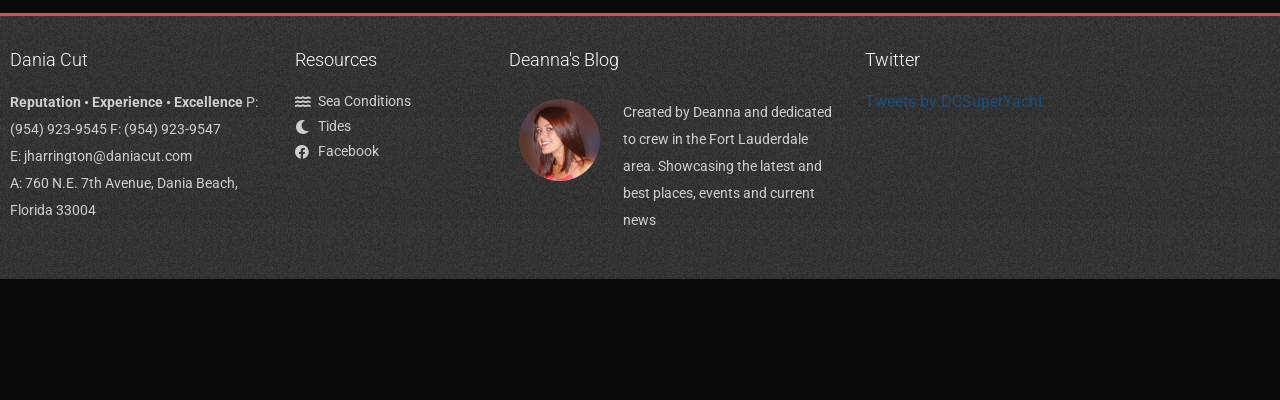

--- FILE ---
content_type: text/css
request_url: https://daniacut.com/wp-content/uploads/elementor/css/post-29.css?ver=1768318500
body_size: 409
content:
.elementor-29 .elementor-element.elementor-element-89ac7f3:not(.elementor-motion-effects-element-type-background), .elementor-29 .elementor-element.elementor-element-89ac7f3 > .elementor-motion-effects-container > .elementor-motion-effects-layer{background-image:url("https://daniacut.com/wp-content/uploads/2023/08/bg_noise.png");}.elementor-29 .elementor-element.elementor-element-89ac7f3{border-style:solid;border-width:3px 0px 0px 0px;border-color:#D9534F;transition:background 0.3s, border 0.3s, border-radius 0.3s, box-shadow 0.3s;margin-top:12px;margin-bottom:12px;padding:25px 0px 25px 0px;}.elementor-29 .elementor-element.elementor-element-89ac7f3 > .elementor-background-overlay{transition:background 0.3s, border-radius 0.3s, opacity 0.3s;}.elementor-29 .elementor-element.elementor-element-15781a6 .elementor-heading-title{font-family:"Roboto", Sans-serif;font-size:18px;font-weight:300;color:#FFFFFF;}.elementor-29 .elementor-element.elementor-element-878acf1{column-gap:0px;font-family:"Roboto", Sans-serif;font-size:14px;font-weight:400;line-height:27px;color:#CFCFCF;}.elementor-29 .elementor-element.elementor-element-f1c15ee .elementor-heading-title{font-family:"Roboto", Sans-serif;font-size:18px;font-weight:300;color:#FFFFFF;}.elementor-29 .elementor-element.elementor-element-d384a2b .elementor-icon-list-icon i{color:#CFCFCF;transition:color 0.3s;}.elementor-29 .elementor-element.elementor-element-d384a2b .elementor-icon-list-icon svg{fill:#CFCFCF;transition:fill 0.3s;}.elementor-29 .elementor-element.elementor-element-d384a2b{--e-icon-list-icon-size:14px;--icon-vertical-offset:0px;}.elementor-29 .elementor-element.elementor-element-d384a2b .elementor-icon-list-item > .elementor-icon-list-text, .elementor-29 .elementor-element.elementor-element-d384a2b .elementor-icon-list-item > a{font-family:"Roboto", Sans-serif;font-size:14px;font-weight:400;line-height:25px;}.elementor-29 .elementor-element.elementor-element-d384a2b .elementor-icon-list-text{color:#CFCFCF;transition:color 0.3s;}.elementor-29 .elementor-element.elementor-element-5b754b4 .elementor-heading-title{font-family:"Roboto", Sans-serif;font-size:18px;font-weight:300;color:#FFFFFF;}.elementor-29 .elementor-element.elementor-element-2dc0893{width:var( --container-widget-width, 96.979% );max-width:96.979%;--container-widget-width:96.979%;--container-widget-flex-grow:0;}.elementor-29 .elementor-element.elementor-element-d254e68{column-gap:0px;font-family:"Roboto", Sans-serif;font-size:14px;font-weight:400;line-height:27px;color:#CFCFCF;}.elementor-29 .elementor-element.elementor-element-0efd04c .elementor-heading-title{font-family:"Roboto", Sans-serif;font-size:18px;font-weight:300;color:#FFFFFF;}@media(min-width:768px){.elementor-29 .elementor-element.elementor-element-835e268{width:18.772%;}.elementor-29 .elementor-element.elementor-element-17f5b4b{width:31.228%;}.elementor-29 .elementor-element.elementor-element-cadea59{width:30.94%;}.elementor-29 .elementor-element.elementor-element-4b29f6b{width:69.058%;}}